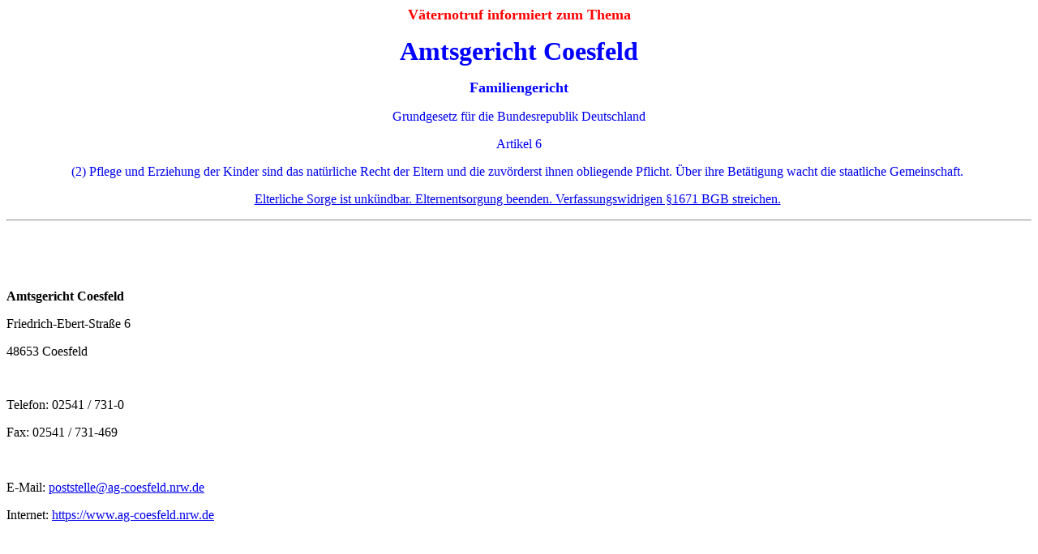

--- FILE ---
content_type: text/html
request_url: http://www.vaeternotruf.de/amtsgericht-coesfeld.htm
body_size: 32698
content:
<html>

<head>
<meta http-equiv="Content-Type" content="text/html; charset=windows-1252">
<meta name="GENERATOR" content="Microsoft FrontPage 12.0">
<meta name="ProgId" content="FrontPage.Editor.Document">
<title>Amtsgericht Coesfeld</title>
<style type="text/css">
.auto-style1 {
	color: #000000;
}
.auto-style2 {
	color: #0000FF;
}
.auto-style7 {
	text-decoration: none;
}
.auto-style3 {
	color: #0000FF;
}
.auto-style8 {
	color: #008000;
}
</style>
</head>

<body>

<p align="center"><b><font color="#FF0000" size="4">Väternotruf informiert zum
Thema</font></b></p>

<p align="center"><b><font color="#0000FF" size="6">Amtsgericht Coesfeld</font></b></p>
<p align="center"><b><font color="#0000FF" size="4">Familiengericht</font></b></p>
<p align="center"><a href="paragraph_1671_bgb.htm" class="auto-style7">
Grundgesetz für die Bundesrepublik Deutschland</a></p>
<p align="center"><a href="paragraph_1671_bgb.htm" class="auto-style7">Artikel 6</a></p>
<p align="center"><a href="paragraph_1671_bgb.htm" class="auto-style7">(2) 
Pflege und Erziehung der Kinder sind das natürliche Recht der Eltern und die 
zuvörderst ihnen obliegende Pflicht. Über ihre Betätigung wacht die staatliche 
Gemeinschaft.</a>&nbsp;</p>
<p align="center"><a href="paragraph_1671_bgb.htm">Elterliche Sorge ist unkündbar.
Elternentsorgung beenden. Verfassungswidrigen §1671
BGB streichen.</a>&nbsp;</p>
<hr>
<p>&nbsp;</p>
<p>&nbsp;</p>
<p align="left"><b>Amtsgericht Coesfeld</b></p>
<p>Friedrich-Ebert-Straße 6</p>
<p>48653 Coesfeld</p>
<font SIZE="2">
<p>&nbsp;</p>
</font>
<p>Telefon: 02541 / 731-0</p>
<p>Fax: 02541 / 731-469</p>
<p>&nbsp;</p>
<p>E-Mail: <a href="mailto:poststelle@ag-coesfeld.nrw.de">poststelle@ag-coesfeld.nrw.de</a></p>
<p align="left">Internet: <a href="https://www.ag-coesfeld.nrw.de">
https://www.ag-coesfeld.nrw.de</a></p>
<font SIZE="2">
<p>&nbsp;</p>
</font>
<p align="left">&nbsp;</p>
<p align="left"><font color="#0000FF">Internetauftritt des Amtsgerichts Coesfeld
(05/2025)</font></p>
<p>Informationsgehalt:&nbsp;<font color="#0000FF">akzeptabel</font></p>
<p>Richterlicher Geschäftsverteilungsplan:<font color="#0000FF"> vorhanden - mit Stand vom
15.01.2025 -
<a href="https://www.ag-coesfeld.nrw.de/aufgaben/geschaeftsverteilung/index.php">
https://www.ag-coesfeld.nrw.de/aufgaben/geschaeftsverteilung/index.php</a></font></p>
<p align="left">&nbsp;</p>
<font SIZE="2">
<p></p>
</font>
<p><b>Bundesland Nordrhein-Westfalen</b></p>
<p><a href="landgericht-muenster.htm"><b>Landgericht Münster</b></a></p>
<p><a href="oberlandesgericht-hamm.htm"><font color="#0000FF"><b>Oberlandesgericht
Hamm</b></font></a></p>
<p align="left">&nbsp;</p>
<p align="left">&nbsp;</p>
<p align="left"><b>Direktor am Amtsgericht Coesfeld: </b>Dr. Rolf König (geb. <a href="berliner-beauftragter-fuer-datenschutz.htm">zensiert
durch Anordnung des &quot;Berliner Beauftragten für Datenschutz&quot;</a> 1969) - Richter am Amtsgericht Coesfeld / Direktor am Amtsgericht Coesfeld
(ab , ..., 2024, 2025) - im Handbuch der Justiz 2008 ab 27.08.2002 als Richter auf 
Probe im OLG-Bezirk Hamm aufgeführt. Im Handbuch der Justiz 2012 ab 27.07.2008 
als Richter am Amtsgericht Tecklenburg aufgeführt. Im Handbuch der Justiz 2016 
ab 30.04.2013 als stellvertretender Direktor am Amtsgericht Steinfurt 
aufgeführt. Im Handbuch der Justiz 2018 und 2022 ab 30.04.2013 als Direktor am 
Amtsgericht Coesfeld aufgeführt.&nbsp;Amtsgericht Tecklenburg - 2012: 
Familiensachen - Abteilung 3. </p>
<p align="left"><b>Stellvertretender Direktor am Amtsgericht Coesfeld: </b>Jörg Schneider (geb. <a href="berliner-beauftragter-fuer-datenschutz.htm">zensiert
durch Anordnung des &quot;Berliner Beauftragten für Datenschutz&quot;</a> 1968) - Richter am Amtsgericht Coesfeld 
/ stellvertretender Direktor am Amtsgericht Coesfeld (ab 29.09.2021, ...,
2025) - im Handbuch der Justiz 2018 ab 18.09.2000 als Richter am Amtsgericht 
Coesfeld aufgeführt. Im Handbuch der Justiz 2022 ab 29.09.2021 als 
stellvertretender Direktor am Amtsgericht Coesfeld aufgeführt.
<span class="auto-style1">Amtsgericht
Coesfeld - GVP 01.01.2024.</span>&nbsp;<font color="#0000FF" size="3"><a href="berliner-beauftragter-fuer-datenschutz.htm">Namensgleichheit</a>
mit: </font>Jörg Schneider (geb. <a href="berliner-beauftragter-fuer-datenschutz.htm">zensiert
durch Anordnung des &quot;Berliner Beauftragten für Datenschutz&quot;</a>   1968) -
Richter am Oberlandesgericht Dresden (ab 01.10.2011, ..., 2013) -
im Handbuch der Justiz 2002 ab 17.08.2001 als Staatsanwalt bei der
Staatsanwaltschaft&nbsp;Leipzig aufgeführt. Im Handbuch der Justiz 2010 ab
01.09.2004 als Richter am Amtsgericht Leipzig - abgeordnet - aufgeführt. Oberlandesgericht Dresden
- GVP 01.01.2013: Beisitzer / 22. Zivilsenat - zugleich 22. Familiensenat.<font color="#0000FF" size="3">&nbsp;</font></p>
<p>&nbsp;</p>
<p>&nbsp;</p>
<p>&nbsp;</p>
<p>Die Bürgerinnen und Bürger des Bundeslandes Nordrhein-Westfalen beschäftigen
am Amtsgericht Coesfeld&nbsp; 8 Richter/innen und eine uns zur Zeit unbekannte
Anzahl von Rechtspfleger/innen und sonstigen Angestellten.</p>
<p>Das Amtsgericht Coesfeld ist zuständig für die Gemeinden Billerbeck, Coesfeld, Havixbeck, Nottuln und Rosendahl</p>
<p align="left">&nbsp;</p>
<p align="left">&nbsp;</p>
<p align="left"><b>Jugendamt im Amtsgerichtsbezirk:</b></p>
<p align="left"><b><a href="jugendamt-coesfeld.htm">Jugendamt Coesfeld</a></b> -
Stadtjugendamt</p>
<p align="left"><a href="jugendamt-coesfeld-landkreis.htm"><b>Jugendamt Landkreis
Coesfeld</b></a> - Kreisjugendamt</p>
<p align="left">&nbsp;</p>
<p>&nbsp;</p>
<p align="left"><b>Väternotruf Deutschland </b>- allgemeine Erreichbarkeit:<font color="#0000FF"><b>
<a href="mailto:info@vaeternotruf.de">info@vaeternotruf.de</a></b></font></p>
<p align="left">&nbsp;</p>
<hr>
<p>&nbsp;</p>
<p class="MsoNormal"><span style="mso-bidi-font-size: 10.0pt; mso-bidi-font-family: Times New Roman; mso-bidi-font-weight: bold">Haben
Sie interessante Informationen über kompetente und inkompetente Richter, Ergänzungspfleger,
Verfahrensbeistände, Gutachter, Rechtsanwälte, Familienberater,
Jugendamtsmitarbeiter/innen und andere Fachkräfte?&nbsp;Dann können Sie uns
darüber gerne informieren.</span></p>
<p class="MsoNormal"><span style="mso-bidi-font-size: 10.0pt; mso-bidi-font-family: Times New Roman; mso-bidi-font-weight: bold">Teilen
Sie uns bitte auch das Aktenzeichen mit, unter dem das Verfahren beim Gericht
geführt wird. Gibt es Beschlüsse des Gerichts? Dann können Sie uns diese
gerne zusenden. Der Datenschutz wird von uns beachtet.</span></p>
<p class="MsoNormal"><span style="mso-bidi-font-size: 10.0pt; mso-bidi-font-family: Times New Roman; mso-bidi-font-weight: bold">Möchten
Sie hier auf dieser Seite von uns als regionaler Ansprechpartner genannt werden?
Dann melden Sie sich bei uns und teilen uns Ihre Kontaktdaten mit, unter denen
wir Sie aufführen können.</span></p>
<p class="MsoNormal"><span style="mso-bidi-font-size: 10.0pt; mso-bidi-font-family: Times New Roman; mso-bidi-font-weight: bold">Post
bitte an: <a href="mailto:info@vaeternotruf.de">info@vaeternotruf.de</a></span></p>
<p class="MsoNormal">&nbsp;</p>
<hr>
<p>&nbsp;</p>
<p><b><font color="#0000FF">Fachkräfte im Amtsgerichtsbezirk</font></b></p>
<p><span style="mso-bidi-font-size: 10.0pt; mso-bidi-font-family: Times New Roman; mso-bidi-font-weight: bold">Mit
der Benennung der hier angegebenen Fachkräfte treffen wir, wenn nicht gesondert
angegeben, keine Aussage über deren fachliche Kompetenzen oder Inkompetenzen.
Zu Risiken und Nebenwirkungen von Fachkräften fragen Sie daher Ihren Arzt oder
Apotheker oder Ihre örtliche Kontaktstelle vom Väteraufbruch für Kinder e.V. <a href="http://www.vafk.de">www.vafk.de</a></span></p>
<p>&nbsp;</p>
<p><b>Richter:</b></p>
<p>Rebecca Brüggemann (geb. <a href="berliner-beauftragter-fuer-datenschutz.htm">zensiert
durch Anordnung des &quot;Berliner Beauftragten für Datenschutz&quot;</a> 1984) - Richterin am Amtsgericht Coesfeld (ab 18.09.2000, ...,
2025) -&nbsp;im Handbuch der Justiz 2018<span class="auto-style1"> ab 15.10.2012 als 
Richterin auf Probe im OLG-Bezirk Hamm aufgeführt. Im Handbuch der Justiz 2022 
ab 11.06.2018 als Richterin am Amtsgericht Coesfeld aufgeführt. 2019: 
Amtsgericht Coesfeld / Familiensachen - Abteilung 5. Amtsgericht
Coesfeld - GVP 01.01.2024: als Präsidiumsmitglied aufgeführt. Amtsgericht 
Coesfeld - GVP 15.01.2025: &quot;Das Präsidium des Amtsgerichts Coesfeld fasst für 
die richterliche Geschäftsverteilung bei dem Amtsgericht Coesfeld mit Wirkung ab 
15.01.2025 aufgrund der Rückkehr der Richterin am Amtsgericht Brüggemann aus der 
Elternzeit folgenden Beschluss ...&quot; / Familiensachen.</span></p>
<p>Mirjam Flenker (geb. <a href="berliner-beauftragter-fuer-datenschutz.htm">zensiert
durch Anordnung des &quot;Berliner Beauftragten für Datenschutz&quot;</a> 1986) - Richterin am Amtsgericht Coesfeld (ab 
28.01.2021, ...,
2025) -&nbsp;im Handbuch der Justiz 2020<span class="auto-style1"> ab 29.09.2014 als 
Richterin auf Probe im OLG-Bezirk Hamm aufgeführt. Im Handbuch der Justiz 2022 
ab 28.01.2021 als Richterin am Amtsgericht Coesfeld aufgeführt. Amtsgericht
Coesfeld - GVP 15.01.2025.</span>&nbsp;</p>
<p>Dr. Julia Agnes Heukamp (geb. <a href="berliner-beauftragter-fuer-datenschutz.htm">zensiert
durch Anordnung des &quot;Berliner Beauftragten für Datenschutz&quot;</a> 1979) - Richterin am Amtsgericht Coesfeld (ab 18.09.2000, ...,
2025) -&nbsp;im Handbuch der Justiz 2012<span class="auto-style1"> ab 03.09.2009 als 
Richterin auf Probe im OLG-Bezirk Hamm aufgeführt. Im Handbuch der Justiz 2022 
ab 30.10.2013 als Richterin am Amtsgericht Coesfeld aufgeführt. Amtsgericht Bielefeld - GVP 01.01.2011: Richterin auf Probe. Amtsgericht
Coesfeld - GVP 01.01.2012: Richterin auf Probe.</span>&nbsp;<span class="auto-style1">Amtsgericht 
Coesfeld - GVP 15.01.2025.</span>&nbsp;2025: Beratendes Mitglied im 
Jugendhilfeausschuss der Stadt Coesfeld.</p>
<p>Dr. Stefan Hoof (geb. <a href="berliner-beauftragter-fuer-datenschutz.htm">zensiert
durch Anordnung des &quot;Berliner Beauftragten für Datenschutz&quot;</a> 1984) - Richter am Amtsgericht Coesfeld (ab , ...,
2024, 2025) -&nbsp;im Handbuch der Justiz 2012<span class="auto-style1"> ab 01.09.2015 
als Richter auf Probe im OLG-Bezirk Hamm aufgeführt. Amtsgericht Coesfeld - GVP 
01.01.2024, 15.01.2025. </span>Richter am Amtsgericht / Familiensachen.</p>
<p>Dr. Rolf König (geb. <a href="berliner-beauftragter-fuer-datenschutz.htm">zensiert
durch Anordnung des &quot;Berliner Beauftragten für Datenschutz&quot;</a> 1969) - Richter am Amtsgericht Coesfeld / Direktor am Amtsgericht Coesfeld
(ab , ..., 2024, 2025) - im Handbuch der Justiz 2008 ab 27.08.2002 als Richter auf 
Probe im OLG-Bezirk Hamm aufgeführt. Im Handbuch der Justiz 2012 ab 27.07.2008 
als Richter am Amtsgericht Tecklenburg aufgeführt. Im Handbuch der Justiz 2016 
ab 30.04.2013 als stellvertretender Direktor am Amtsgericht Steinfurt 
aufgeführt. Im Handbuch der Justiz 2018 und 2022 ab 30.04.2013 als Direktor am 
Amtsgericht Coesfeld aufgeführt.&nbsp;Amtsgericht Tecklenburg - 2012: 
Familiensachen - Abteilung 3. </p>
<p>Wolfgang Niehues (geb. <a href="berliner-beauftragter-fuer-datenschutz.htm">zensiert
durch Anordnung des &quot;Berliner Beauftragten für Datenschutz&quot;</a> 1964) - Richter am Amtsgericht Coesfeld (ab 15.09.1999, ...,
2025)<em> </em>- im Handbuch der Justiz 2016 unter dem Namen Wolfgang Jansen ab 
15.09.1999 als Richter am Amtsgericht Coesfeld aufgeführt. Im Handbuch der 
Justiz 2018 und 2022 unter dem Namen Wolfgang Niehues ab 15.09.1999 als Richter 
am Amtsgericht Coesfeld aufgeführt. ... <a href="berliner-beauftragter-fuer-datenschutz.htm">zensiert durch
Anordnung des &quot;Berliner Beauftragten für Datenschutz&quot;</a>. <font color="#0000FF">Herzlichen
Glückwunsch, möge die Liebe niemals enden.</font>&nbsp;<span class="auto-style1">Amtsgericht
Coesfeld - GVP 15.01.2025.</span>&nbsp;</p>
<p>Jan Schlottbohm<span class="auto-style1"> 
(geb.<span class="auto-style3"> </span> <a href="berliner-beauftragter-fuer-datenschutz.htm">
zensiert durch
Anordnung des &quot;Berliner Beauftragten für Datenschutz&quot;</a> 
1986) - 
Richter am Amtsgericht Coesfeld (ab , ..., 2025) - im Handbuch 
der Justiz 2022 ab 01.08.2017 als Richter auf Probe im OLG-Bezirk Hamm aufgeführt. Amtsgericht Ahaus - GVP 01.01.2022: Richter auf
Probe. Amtsgericht Coesfeld - GVP 01.01.2024: Richter auf Probe / 
Familiensachen. Amtsgericht
Coesfeld - GVP 15.01.2025: Richter am Amtsgericht.</span>&nbsp;&nbsp;</p>
<p>Jörg Schneider (geb. <a href="berliner-beauftragter-fuer-datenschutz.htm">zensiert
durch Anordnung des &quot;Berliner Beauftragten für Datenschutz&quot;</a> 1968) - Richter am Amtsgericht Coesfeld 
/ stellvertretender Direktor am Amtsgericht Coesfeld (ab 29.09.2021, ...,
2025) - im Handbuch der Justiz 2018 ab 18.09.2000 als Richter am Amtsgericht 
Coesfeld aufgeführt. Im Handbuch der Justiz 2022 ab 29.09.2021 als 
stellvertretender Direktor am Amtsgericht Coesfeld aufgeführt.
<span class="auto-style1">Amtsgericht
Coesfeld - GVP 01.01.2024.</span>&nbsp;<font color="#0000FF" size="3"><a href="berliner-beauftragter-fuer-datenschutz.htm">Namensgleichheit</a>
mit: </font>Jörg Schneider (geb. <a href="berliner-beauftragter-fuer-datenschutz.htm">zensiert
durch Anordnung des &quot;Berliner Beauftragten für Datenschutz&quot;</a>   1968) -
Richter am Oberlandesgericht Dresden (ab 01.10.2011, ..., 2013) -
im Handbuch der Justiz 2002 ab 17.08.2001 als Staatsanwalt bei der
Staatsanwaltschaft&nbsp;Leipzig aufgeführt. Im Handbuch der Justiz 2010 ab
01.09.2004 als Richter am Amtsgericht Leipzig - abgeordnet - aufgeführt. Oberlandesgericht Dresden
- GVP 01.01.2013: Beisitzer / 22. Zivilsenat - zugleich 22. Familiensenat.<font color="#0000FF" size="3">&nbsp;</font></p>
<p>&nbsp;</p>
<p>&nbsp;</p>
<p><font color="#008000"><b>Richter auf Probe:</b></font></p>
<p><font color="#008000">Kraus (geb. ....) <span class="auto-style8"> - Richter auf Probe im OLG-Bezirk Hamm (ab , 
..., 2025)</span>
-<span class="auto-style8"> 
</span>Amtsgericht Coesfeld - GVP 15.01.2025: Richter auf Probe</font></p>
<p>&nbsp;</p>
<p>&nbsp;</p>
<p><b>Abteilungen am Familiengericht Coesfeld:</b></p>
<p>1 F -</p>
<p>5 F - Rebecca Brüggemann (geb. <a href="berliner-beauftragter-fuer-datenschutz.htm">zensiert
durch Anordnung des &quot;Berliner Beauftragten für Datenschutz&quot;</a> 1984) - Richterin am Amtsgericht Coesfeld (ab 18.09.2000, ...,
2025) -&nbsp;im Handbuch der Justiz 2018<span class="auto-style1"> ab 15.10.2012 als 
Richterin auf Probe im OLG-Bezirk Hamm aufgeführt. Im Handbuch der Justiz 2022 
ab 11.06.2018 als Richterin am Amtsgericht Coesfeld aufgeführt. 2019: 
Amtsgericht Coesfeld / Familiensachen - Abteilung 5. Amtsgericht
Coesfeld - GVP 01.01.2024: als Präsidiumsmitglied aufgeführt. Amtsgericht 
Coesfeld - GVP 15.01.2025: &quot;Das Präsidium des Amtsgerichts Coesfeld fasst für 
die richterliche Geschäftsverteilung bei dem Amtsgericht Coesfeld mit Wirkung ab 
15.01.2025 aufgrund der Rückkehr der Richterin am Amtsgericht Brüggemann aus der 
Elternzeit folgenden Beschluss ...&quot; / Familiensachen.</span></p>
<p>&nbsp;</p>
<p>&nbsp;</p>
<p><i><font color="#0000FF"><b>Nicht mehr als Richter am Amtsgericht Coesfeld tätig:</b></font></i></p>
<p><i><em>Dr. Karl Alberty (geb. </em> <a href="berliner-beauftragter-fuer-datenschutz.htm">
<em>zensiert
durch Anordnung des &quot;Berliner Beauftragten für Datenschutz&quot;</em></a><em> 1951) - Richter am Amtsgericht Coesfeld / Direktor am Amtsgericht Coesfeld
(ab 02.12.1999, ..., 2016) - im Handbuch der Justiz 1998 ab 22.08.1983 als Richter am Amtsgericht Coesfeld
aufgeführt. Im Handbuch der Justiz 2016 ab&nbsp; 02.12.1999 als Direktor am 
Amtsgericht Coesfeld aufgeführt.</em>Wolfgang Janzen (geb. <a href="berliner-beauftragter-fuer-datenschutz.htm">zensiert
durch Anordnung des &quot;Berliner Beauftragten für Datenschutz&quot;</a> 1948) - Richter am Amtsgericht Coesfeld / Familiengericht
O - Z und M - N (ab 12.07.1985, ..., 2013) - 2013: Beratendes Mitglied im
Jugendhilfeausschuss der Stadt Coesfeld. </i><i> Amtsgericht Coesfeld - GVP
15.09.2013: aus den Dienst ausgeschieden.</i></p>
<p><em>Hildegard Becks (geb. </em> <a href="berliner-beauftragter-fuer-datenschutz.htm">
<em>zensiert
durch Anordnung des &quot;Berliner Beauftragten für Datenschutz&quot;</em></a><em> 1952)
- Richterin am Amtsgericht Coesfeld (ab ,
..., 1988, ..., 2018) - im Handbuch der Justiz 1982 ab 01.09.1980 als
Richterin auf Probe im OLG-Bezirk Hamm aufgeführt. Im Handbuch der Justiz
1986 ohne Nennung Geburtsdatum und Dienstantritt als
Richterin auf Probe im OLG-Bezirk Hamm aufgeführt. Im Handbuch
der Justiz 1988, 2002, 2008, 2012, 2014 und 2018 ohne Nennung Geburtsdatum und Dienstantritt als
Richterin am Amtsgericht Coesfeld aufgeführt. 2013: Familiensachen- 2013: Beratendes Mitglied im
Jugendhilfeausschuss des Landkreis Coesfeld. </em> <font color="#0000FF" size="3"><a href="berliner-beauftragter-fuer-datenschutz.htm">
<em>Namensgleichheit</em></a><em>
mit: </em> </font><em>Alexander Becks (geb. </em> <a href="berliner-beauftragter-fuer-datenschutz.htm">
<em>zensiert
durch Anordnung des &quot;Berliner Beauftragten für Datenschutz&quot;</em></a><em> 1953) - Richter am Amtsgericht Ahaus (ab 29.07.1986,
..., 2015) - im Handbuch der Justiz 1982 ab 01.09.1980 als Richter auf Probe im OLG-Bezirk Hamm aufgeführt.
Im Handbuch der
Justiz 2014 ab 29.07.1986 als Richter am Amtsgericht Ahaus
aufgeführt. Amtsgericht Ahaus - GVP 01.03.2016: nicht aufgeführt.</em></p>
<p><em>Marcus Damhorst (geb. </em> <a href="berliner-beauftragter-fuer-datenschutz.htm">
<em>zensiert
durch Anordnung des &quot;Berliner Beauftragten für Datenschutz&quot;</em></a><em> 1959) - Richter am Amtsgericht Coesfeld (ab 14.09.1999, ...,
2024) - im Handbuch der Justiz 2022 ab 14.09.1999 als Richter am Amtsgericht 
Coesfeld aufgeführt. Amtsgericht Coesfeld - GVP 15.09.2013: Familiensachen.
<span class="auto-style1">Amtsgericht
Coesfeld - GVP 01.01.2024.</span>&nbsp;</em></p>
<p><em>Wolfgang Janzen (geb. <a href="berliner-beauftragter-fuer-datenschutz.htm">
zensiert
durch Anordnung des &quot;Berliner Beauftragten für Datenschutz&quot;</a> 1948) 
- Richter am Amtsgericht Coesfeld / Familiengericht O - Z und M - N (ab 
12.07.1985, ..., 2013) - 2013: Beratendes Mitglied im Jugendhilfeausschuss der 
Stadt Coesfeld. Amtsgericht Coesfeld - GVP 15.09.2013: aus den Dienst 
ausgeschieden.</em></p>
<p><i><font color="#0000FF">Dr. Rebber (geb. ....) - Oberamtsrichter am Amtsgericht
Coesfeld (ab , ..., 12.09.1945, ..., ) </font>- im Handbuch der Justiz 1958
nicht mehr aufgeführt. Über seine Tätigkeit in der Zeit des
Nationalsozialismus, Mitgliedschaften in nationalsozialistischen Organisationen,
eventuelle Beteiligungen an nationalsozialistischen Unrecht oder eine eventuelle
Teilnahme an Justizverbrechen in der Zeit des Nationalsozialismus liegen uns
derzeit keine Informationen vor. Über eine eventuelle Teilnahme an
Kriegshandlungen in der Zeit des Nationalsozialismus informiert auf Anfrage die <a href="http://www.dd-wast.de">Deutsche
Dienststelle</a>.</i></p>
<p><i>&quot;</i><i>Der damalige Leiter der Behörde, Oberamtsrichter Dr. Rebber,
versammelte am 12. September 1945 seine ehemaligen Bediensteten in einer Baracke
auf der Escherstraße/am Roten Baum um sich. Aber wie sollte man arbeiten? Es
war nichts mehr vorhanden und musste erst beschafft werden. Einige Büromöbel
wurden unter Leitung des Obergerichtsvollzieher Büddecke aus ehemaligen
Nazibeständen besorgt, aber es reichte vorn und hinten nicht. Der Mangel an
Papier und Formularen machte ein Arbeiten unmöglich. 5 Jahre diente die Baracke
als Unterkunft.&quot; - </i><a HREF="http://www.ag-coesfeld.nrw.de/wir_ueber_uns/Chronik/index.php"><u><font COLOR="#0000ff"><i>http://www.ag-coesfeld.nrw.de/wir_ueber_uns/Chronik/index.php</i></font></u></a></p>
<p><em>Klaus Sommer (geb. </em> <a href="berliner-beauftragter-fuer-datenschutz.htm">
<em>zensiert
durch Anordnung des &quot;Berliner Beauftragten für Datenschutz&quot;</em></a><em> 1957) - Richter am Amtsgericht Coesfeld (ab 06.06.1989, ...,
2020) - im Handbuch der Justiz 2020 ab 06.06.1989 als Richter am Amtsgericht 
Coesfeld aufgeführt.</em></p>
<font SIZE="2">
<p>&nbsp;</p>
<p>&nbsp;</p>
</font>
<p><b>Rechtspfleger:</b></p>
<p>&nbsp;</p>
<p>&nbsp;</p>
<p><b>Umgangspfleger:</b></p>
<p><font color="#0000FF">Geeignete Umgangspfleger können Sie erfragen unter: <a href="http://www.umgangspfleger.de">www.umgangspfleger.de</a></font></p>
<p><font color="#0000FF">No Name - Bestallung als Umgangspfleger am Amtsgericht
Coesfeld (ab 01.09.2009, ..., )</font></p>
<p>&nbsp;</p>
<p>&nbsp;</p>
<p><b>Ergänzungspfleger:</b></p>
<p><font color="#0000FF">Geeignete Einzelpfleger können Sie erfragen unter: <a href="http://www.ergaenzungspfleger.de">www.ergaenzungspfleger.de</a></font></p>
<p><font color="#0000FF">Ergänzungspfleger die ersatzweise im Rahmen einer vom
Jugendamt geführten Amtspflegschaft tätig sind, führen wir beim örtlich zuständigen
Jugendamt auf.&nbsp;</font></p>
<p><font color="#0000FF">No Name - Bestallung als Ergänzungspfleger am
Amtsgericht
Coesfeld für den Wirkungskreis ... (ab 01.09.2009, ..., )</font></p>
<p>&nbsp;</p>
<p>&nbsp;</p>
<p><b>Vormund:</b></p>
<p><font color="#0000FF">Ehrenamtlich geführte Vormundschaften führen wir hier
nicht auf.</font></p>
<p><font color="#0000FF">Jugendamtsmitarbeiter die ersatzweise im Rahmen einer
vom Jugendamt geführten Amtsvormundschaft tätig sind, führen wir beim örtlich
zuständigen Jugendamt auf.&nbsp;</font></p>
<p><font color="#0000FF">Vom Jugendamt geführte Amtsvormundschaften können auf
Grund einer Doppelzuständigkeit des Jugendamtes für Vormundschaft <u>und</u>
Jugendhilfeleistungen zu Problemen führen und sind daher im allgemeinen nicht
zu empfehlen. Vorgezogen werden sollte daher eine vom Jugendamt unabhängige
professionelle Einzelvormundschaft. Geeignete Einzelvormünder können Sie
erfragen unter: <a href="http://www.ergaenzungspfleger.de">www.ergaenzungspfleger.de</a></font></p>
<p><font color="#0000FF">No Name - Bestallung als Vormund am Amtsgericht
Coesfeld (ab 01.09.2009, ..., )</font></p>
<p>&nbsp;</p>
<p>&nbsp;</p>
<p>&nbsp;</p>
<p><b>Familienberater, Mediatoren, Familientherapeuten in freier Praxis:</b></p>
<font SIZE="2">
<p>
</font></p>
<p><font color="#0000FF">Familienberatung&nbsp;Ahaus</font></p>
<p>überregionale Beratung</p>
<p><a href="https://familienberatung-ahaus.de">https://familienberatung-ahaus.de</a></p>
<p>&nbsp;</p>
<p>&nbsp;</p>
<p><font color="#0000FF">Familienberatung&nbsp;Borken</font></p>
<p>überregionale Beratung</p>
<p><a href="https://familienberatung-borken.de">
https://familienberatung-borken.de</a></p>
<font SIZE="2">
<p>&nbsp;</p>
</font>
<font SIZE="2">
<p>&nbsp;</p>
</font>
<p><font color="#0000FF">Familienberatung Coesfeld</font></p>
<p>überregionale Beratung</p>
<p><a href="https://familienberatung-coesfeld.de">
https://familienberatung-coesfeld.de</a></p>
<p>&nbsp;</p>
<p>&nbsp;</p>
<p><font color="#0000FF">Familienberatung Dülmen</font></p>
<p>überregionale Beratung</p>
<p><a href="http://familienberatung-duelmen.de">http://familienberatung-duelmen.de</a></p>
<p>&nbsp;</p>
<p>&nbsp;</p>
<p><font color="#0000FF">Familienberatung Lüdinghausen</font></p>
<p>überregionale Beratung</p>
<p><a href="http://familienberatung-luedinghausen.de">
http://familienberatung-luedinghausen.de</a></p>
<p>&nbsp;</p>
<p>&nbsp;</p>
<p><font color="#0000FF">Familienberatung Münster</font></p>
<p>überregionale Beratung</p>
<p><a HREF="http://familienberatung-muenster.de/"><u><font COLOR="#0000ff">http://familienberatung-muenster.de</font></u></a></p>
<p>&nbsp;</p>
<p>&nbsp;</p>
<p><b>Erziehungs- und Familienberatung&nbsp;</b></p>
<p><b>a) in Freier Trägerschaft - <a href="https://www.steuerzahler.de">Finanzierung durch die Steuerzahler/innen</a></b></p>
<p>&nbsp;</p>
<p><font color="#0000FF">Beratungsstelle für Eltern, Kinder und Jugendliche</font></p>
<p>Wiesenstr. 18&nbsp;</p>
<p>48653 Coesfeld</p>
<p>Telefon: 02541 / 7205-4200</p>
<p>E-Mail: <a href="mailto:erziehungsberatung.coesfeld@caritas-coesfeld.de">erziehungsberatung.coesfeld@caritas-coesfeld.de</a></p>
<p>Internet: <span class="auto-style1">http://www.caritas-coesfeld.de</span></p>
<p>Träger: Caritasverband</p>
<p>Angebote: Erziehungsberatung, Beratung für Kinder, Jugendliche und Eltern
(einschl. Beratung bei Trennung und Scheidung), Familienberatung,
Jugendberatung, Beratung <span class="auto-style2">gemeinsam und getrennt erziehender 
Väter und Mütter</span>, Gruppenarbeit,
Krisenintervention</p>
<font SIZE="2">
<p>&nbsp;</p>
<p>&nbsp;</p>
</font>
<p><font color="#0000FF">Katholische Beratungsstelle für Ehe-, Familien- und
Lebensfragen</font></p>
<p>Gartenstr. 12&nbsp;</p>
<p>48653 Coesfeld</p>
<p>Telefon: 02541 / 2363</p>
<p>E-Mail: <a href="mailto:coesfeld@efl-bistum-ms.de">coesfeld@efl-bistum-ms.de</a></p>
<p>Internet: http://www.efl-bistum-ms.de</p>
<p>Träger: Bistum Münster</p>
<p>Angebote: Ehe-, Familien- und Lebensberatung (einschl. Beratung bei Trennung
und Scheidung), Gruppenarbeit, Partnerberatung</p>
<p>Leiterin: Maria Wissing-Kmiecik&nbsp;</p>
<font SIZE="2">
<p>Die Leiterin der Coesfelder EFL Beratungsstelle, Frau Maria Wissing-Kmiecik,
und der Leiter der EFL-Beratungsstellen im Bistum Münster, Herr Dr. Markus
Wonka, stellen ihre Arbeit dem Ausschuss vor.</p>
<p>15. Sitzung des Ausschusses für Jugend, Familie, Senioren und Soziales am
11.12.2012,</p>
<p></font><a HREF="http://www.coesfeld.de/sessionnet/sessionnetbi/si0041.php?__ctopic=gr&amp;__kgrnr=8"><u><font SIZE="2" COLOR="#0000ff">http://www.coesfeld.de/sessionnet/sessionnetbi/si0041.php?__ctopic=gr&amp;__kgrnr=8</font></u></a></p>
<p>&nbsp;</p>
<p>&nbsp;</p>
<p><font color="#0000FF">Beratungsstelle für Eltern, Kinder und Jugendliche</font></p>
<p> Mühlenweg 88&nbsp;</p>
<p> 48249 Dülmen</p>
<p> Telefon: 02594 / 950-4215</p>
<p>E-Mail: <a href="mailto:erziehungsberatung.duelmen@caritas-coesfeld.de">erziehungsberatung.duelmen@caritas-coesfeld.de</a></p>
<p>Internet: <span class="auto-style1">http://www.caritas-coesfeld.de</span></p>
<p>Träger: Caritasverband</p>
<p>Angebote: Erziehungsberatung, Beratung für Kinder, Jugendliche und Eltern
(einschl. Beratung bei Trennung und Scheidung), Familienberatung, Gruppenarbeit,
Jugendberatung, Krisenintervention</p>
<font SIZE="2">
<p>&nbsp;</p>
<p>&nbsp;</p>
</font>
<font SIZE="2">
</font>
<p><b>b) Angebote in staatlicher Trägerschaft als staatssozialistische Leistung - <a href="https://www.steuerzahler.de">Finanzierung durch die Steuerzahler/innen</a></b>&nbsp;</p>
<p><font color="#0000FF">Staatlich-kommunale Beratungsangebote, die von der
Kommune bei fehlenden Angeboten in freier Trägerschaft ersatzweise vorgehalten
werden, sind gut geeignet für Leute die gerne Eintopf aus der Armenküche essen
und denen der Datenschutz gegenüber dem Jugendamt und dem Familiengericht nicht
so wichtig ist.&nbsp;Zu sonstigen Risiken und Nebenwirkungen
staatlich-kommunaler Beratungsangebote fragen Sie Ihren Arzt oder Apotheker oder
die örtliche Feuerwehr.</font></p>
<p>&nbsp;</p>
<p><font color="#0000FF">Allgemeiner Sozialer Dienst</font></p>
<p>Bernhard-von-Galen-Str. 10&nbsp;</p>
<p>48653 Coesfeld&nbsp;</p>
<p>Telefon: 02541 / 939-2208,-2209,-2210</p>
<p>E-Mail: <a href="mailto:claudia.lemsch@coesfeld.de">claudia.lemsch@coesfeld.de</a></p>
<p>Internet: <a HREF="http://www.coesfeld.de/"><u><font COLOR="#0000ff">http://www.coesfeld.de</font></u></a></p>
<p>Träger: Stadt</p>
<p>Angebote: Beratung <span class="auto-style2">gemeinsam und getrennt erziehender 
Väter und Mütter</span>, Familienberatung,
Jugendberatung, Beratung für Kinder und Jugendliche, Krisenintervention,
Sozialberatung, Partnerberatung, Telefonische Beratung</p>
<p>&nbsp;</p>
<font SIZE="2">
<p>&nbsp;</p>
</font>
<p><font color="#0000FF">Allgemeiner Sozialer Dienst (ASD) des Kreisjugendamtes</font></p>
<p>Schützenwall 18</p>
<p>48653 Coesfeld</p>
<p>Telefon: 02541 / 18-5102,-5100</p>
<p>E-Mail: <a href="mailto:jugend-und-familie@kreis-coesfeld.de">jugend-und-familie@kreis-coesfeld.de</a></p>
<p>Internet: <a HREF="http://www.kreis-coesfeld.de/"><u><font COLOR="#0000ff">http://www.kreis-coesfeld.de</font></u></a></p>
<p>Träger: Landkreis</p>
<p>Angebote: Beratung für Kinder und Jugendliche, Jugendberatung,
Krisenintervention, Beratung <span class="auto-style2">gemeinsam und getrennt erziehender 
Väter und Mütter</span>,
Familienberatung, Sozialberatung, Telefonische Beratung&nbsp;</p>
<p>&nbsp;</p>
<p>&nbsp;</p>
<p><b>Verfahrensbeistände:</b></p>
<p>&nbsp;</p>
<p>&nbsp;</p>
<p><b>Rechtsanwälte:</b></p>
<p>&nbsp;</p>
<p><font color="#0000FF">Silke Bartels</font></p>
<p>Rechtsanwältin, Fachanwältin für Familienrecht</p>
<p>Enscheder Str. 19</p>
<p>48599 Gronau</p>
<p>Telefon: 02562 / 975 21</p>
<p>E-Mail: <a href="mailto:rs-bartels@versanet.de">rs-bartels@versanet.de</a></p>
<p>&nbsp;</p>
<p>&nbsp;</p>
<p><b>Gutachter:</b></p>
<p>&nbsp;</p>
<p>&nbsp;</p>
<p><b>Betreuer:</b></p>
<p>&nbsp;</p>
<p>&nbsp;</p>
<p><b>Väteraufbruch für Kinder e.V.</b></p>
<p>Kontaktstelle im Amtsgerichtsbezirk</p>
<p>Wenn Sie Interesse haben als Ansprechpartner für eine Kontaktstelle zur Verfügung
zu stehen, melden Sie sich bitte beim Bundesverein Väteraufbruch für Kinder
e.V. - <a href="http://www.vafk.de">www.vafk.de</a>&nbsp;</p>
<p>Nach erfolgter Registrierung können wir Sie hier mit Adresse, Mail und
Telefon als Ansprechpartner für Betroffene anführen.</p>
<p>&nbsp;</p>
<p>&nbsp;</p>
<p><b>Sonstige:</b></p>
<p>&nbsp;</p>
<p><font color="#0000FF">Männerhaus im Landkreis Coesfeld</font></p>
<p><font color="#0000FF">28.05.2013: <b>&quot;</b>Frauen werden ihrem Partner
gegenüber häufiger gewalttätig als Männer - zu diesem Ergebnis kommt die
neue große Studie zur Gesundheit Erwachsener in Deutschland. ... - <a HREF="http://www.spiegel.de/panorama/gesellschaft/degs-studie-auch-maenner-werden-in-beziehungen-opfer-von-gewalt-a-902153.html"><u>http://www.spiegel.de/panorama/gesellschaft/degs-studie-auch-maenner-werden-in-beziehungen-opfer-von-gewalt-a-902153.html</u></a></font></p>
<p>Wie können von Gewalt betroffene Männer ins Männerhaus kommen?</p>
<p>Zu jeder Tages- und Nachtzeit können Männer mit ihren Kindern im Männerhaus
aufgenommen werden. Sie können sich telefonisch oder per E-Mail an uns wenden
und werden dann an einem verabredeten Treffpunkt abgeholt und ins Männerhaus
begleitet. Wir gehen so vor, um die Adresse des Männerhauses zum Schutz der
Betroffenen geheim zu halten.</p>
<p>Männer können sich in der Krisensituation auch an die örtliche Polizei
wenden. Dann stellen die Beamten auf Wunsch den Kontakt zum Männerhaus her.</p>
<p>Was sollten Sie mit bringen?</p>
<p>Pass/Ausweis· Bargeld / Kontokarte / Sparbuch</p>
<p>Krankenkassenkarte</p>
<p>Papiere/Bescheinigungen z.B. zu Kindergeld, Arbeitslosengeld,
Unterhaltsvorschuss, Rentenversicherung, Verdienstbescheinigungen,
Geburtsurkunden, Heiratsurkunde, Mietvertrag, Aufenthaltsstatus, Führerschein</p>
<p>Wohnungsschlüssel</p>
<p>Schulsachen der Kinder, Impfpass der Kinder, Lieblingsspielzeug der Kinder</p>
<p><font color="#0000FF">Ein Männerhaus für von Gewalt betroffene Männer und
ihre Kinder gibt es im Landkreis noch nicht, da da die politisch und fachlich
Verantwortlichen im Landkreis an einem solchen Hilfsangebot für Männer und
ihre Kinder trotz des bestehenden Bedarfs bisher noch kein ausreichendes
Interesse haben. Die physische und psychische Schädigung von Männern durch die
fehlende Zufluchtsmöglichkeit wird von den politisch Verantwortlichen offenbar
in Kauf genommen.</font></p>
<p><font color="#0000FF">Männer und Frauen, die sich für den Aufbau eines Männerhauses
und die bedarfsgerechte Finanzierung durch den Landkreis einsetzen wollen,
melden sich bitte hier: <a href="mailto:info@vaeternotruf.de">info@vaeternotruf.de</a></font></p>
<p>&nbsp;</p>
<p>&nbsp;</p>
<p><font color="#0000FF">Frauenhaus im Landkreis Coesfeld</font></p>
<p>&nbsp;</p>
<p>&nbsp;</p>
<p>&nbsp;</p>
<hr>
<p>&nbsp;</p>
<p>&nbsp;</p>
<p>&nbsp;</p>
<hr>
<p><a href="index.htm">zurück</a></p>

</body>

</html>
